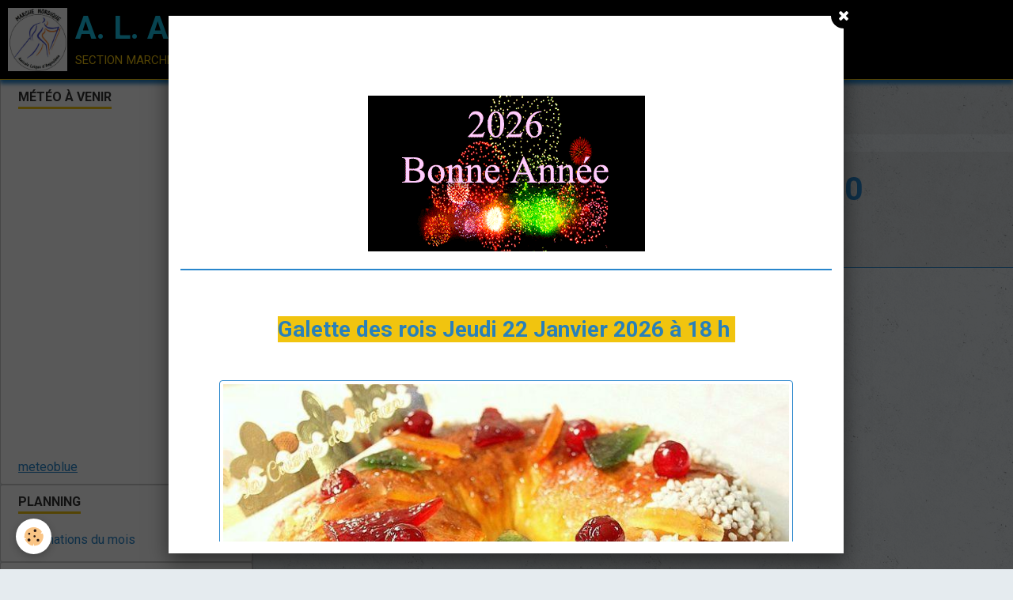

--- FILE ---
content_type: text/html; charset=UTF-8
request_url: https://www.marche-nordiqueala.com/agenda/marche-bien-etre-vendredi-27-mai-9-h-30-chazelles.html
body_size: 20804
content:
        
    
<!DOCTYPE html>
<html lang="fr" class="with-sidebar">
    <head>
        <title>Marche Bien Être vendredi 27 Mai 9 h 30 CHAZELLES</title>
        <!-- blogger / cookie -->
<meta http-equiv="Content-Type" content="text/html; charset=utf-8">
<!--[if IE]>
<meta http-equiv="X-UA-Compatible" content="IE=edge">
<![endif]-->
<meta name="viewport" content="width=device-width, initial-scale=1, maximum-scale=1.0, user-scalable=no">
<meta name="msapplication-tap-highlight" content="no">
  <link rel="alternate" type="application/rss+xml" href="https://www.marche-nordiqueala.com/agenda/do/rss.xml" />
  <meta property="og:title" content="Marche Bien Être vendredi 27 Mai 9 h 30 CHAZELLES"/>
  <meta property="og:url" content="https://www.marche-nordiqueala.com/agenda/marche-bien-etre-vendredi-27-mai-9-h-30-chazelles.html"/>
  <meta property="og:type" content="website"/>
  <meta name="description" content="Animation: Jackie, Michel R.  A la gare en direction de Chazelles au petit pont prendre à gauche.  https://www.openrunner.com/r/12119914" />
  <meta property="og:description" content="Animation: Jackie, Michel R.  A la gare en direction de Chazelles au petit pont prendre à gauche.  https://www.openrunner.com/r/12119914"/>
  <link rel="alternate" type="application/rss+xml" title="A. L. A. MARCHE NORDIQUE : Prochaines sorties....." href="https://www.marche-nordiqueala.com/agenda/do/rss.xml" />
  <link rel="canonical" href="https://www.marche-nordiqueala.com/agenda/marche-bien-etre-vendredi-27-mai-9-h-30-chazelles.html">
<meta name="generator" content="e-monsite (e-monsite.com)">

<link rel="icon" href="https://www.marche-nordiqueala.com/medias/site/favicon/new-logo-3-pour-le-site-1.jpg">

<link rel="apple-touch-icon" sizes="114x114" href="https://www.marche-nordiqueala.com/medias/site/mobilefavicon/new-logo-3-pour-le-site.jpg?fx=c_114_114" />
<link rel="apple-touch-icon" sizes="72x72" href="https://www.marche-nordiqueala.com/medias/site/mobilefavicon/new-logo-3-pour-le-site.jpg?fx=c_72_72" />
<link rel="apple-touch-icon" href="https://www.marche-nordiqueala.com/medias/site/mobilefavicon/new-logo-3-pour-le-site.jpg?fx=c_57_57" />
<link rel="apple-touch-icon-precomposed" href="https://www.marche-nordiqueala.com/medias/site/mobilefavicon/new-logo-3-pour-le-site.jpg?fx=c_57_57" />

<link href="https://fonts.googleapis.com/css?family=Roboto:300,400,700%7COpen%20Sans:300,400,700%7CLato:300,400,700%7CMontserrat:300,400,700%7CRoboto%20Condensed:300,400,700&amp;display=swap" rel="stylesheet">




                <meta name="apple-mobile-web-app-capable" content="yes">
        <meta name="apple-mobile-web-app-status-bar-style" content="black-translucent">

                
                
                
                 
        
        <link href="https://maxcdn.bootstrapcdn.com/font-awesome/4.7.0/css/font-awesome.min.css" rel="stylesheet">
        <link href="//www.marche-nordiqueala.com/themes/combined.css?v=6_1646067834_898" rel="stylesheet">

        <!-- EMS FRAMEWORK -->
        <script src="//www.marche-nordiqueala.com/medias/static/themes/ems_framework/js/jquery.min.js"></script>
        <!-- HTML5 shim and Respond.js for IE8 support of HTML5 elements and media queries -->
        <!--[if lt IE 9]>
        <script src="//www.marche-nordiqueala.com/medias/static/themes/ems_framework/js/html5shiv.min.js"></script>
        <script src="//www.marche-nordiqueala.com/medias/static/themes/ems_framework/js/respond.min.js"></script>
        <![endif]-->

        <script src="//www.marche-nordiqueala.com/medias/static/themes/ems_framework/js/ems-framework.min.js?v=2075"></script>

        <script src="https://www.marche-nordiqueala.com/themes/content.js?v=6_1646067834_898&lang=fr"></script>

            <script src="//www.marche-nordiqueala.com/medias/static/js/rgpd-cookies/jquery.rgpd-cookies.js?v=2075"></script>
    <script>
                                    $(document).ready(function() {
            $.RGPDCookies({
                theme: 'ems_framework',
                site: 'www.marche-nordiqueala.com',
                privacy_policy_link: '/about/privacypolicy/',
                cookies: [{"id":null,"favicon_url":"https:\/\/ssl.gstatic.com\/analytics\/20210414-01\/app\/static\/analytics_standard_icon.png","enabled":true,"model":"google_analytics","title":"Google Analytics","short_description":"Permet d'analyser les statistiques de consultation de notre site","long_description":"Indispensable pour piloter notre site internet, il permet de mesurer des indicateurs comme l\u2019affluence, les produits les plus consult\u00e9s, ou encore la r\u00e9partition g\u00e9ographique des visiteurs.","privacy_policy_url":"https:\/\/support.google.com\/analytics\/answer\/6004245?hl=fr","slug":"google-analytics"},{"id":null,"favicon_url":"","enabled":true,"model":"addthis","title":"AddThis","short_description":"Partage social","long_description":"Nous utilisons cet outil afin de vous proposer des liens de partage vers des plateformes tiers comme Twitter, Facebook, etc.","privacy_policy_url":"https:\/\/www.oracle.com\/legal\/privacy\/addthis-privacy-policy.html","slug":"addthis"}],
                modal_title: 'Gestion\u0020des\u0020cookies',
                modal_description: 'd\u00E9pose\u0020des\u0020cookies\u0020pour\u0020am\u00E9liorer\u0020votre\u0020exp\u00E9rience\u0020de\u0020navigation,\nmesurer\u0020l\u0027audience\u0020du\u0020site\u0020internet,\u0020afficher\u0020des\u0020publicit\u00E9s\u0020personnalis\u00E9es,\nr\u00E9aliser\u0020des\u0020campagnes\u0020cibl\u00E9es\u0020et\u0020personnaliser\u0020l\u0027interface\u0020du\u0020site.',
                privacy_policy_label: 'Consulter\u0020la\u0020politique\u0020de\u0020confidentialit\u00E9',
                check_all_label: 'Tout\u0020cocher',
                refuse_button: 'Refuser',
                settings_button: 'Param\u00E9trer',
                accept_button: 'Accepter',
                callback: function() {
                    // website google analytics case (with gtag), consent "on the fly"
                    if ('gtag' in window && typeof window.gtag === 'function') {
                        if (window.jsCookie.get('rgpd-cookie-google-analytics') === undefined
                            || window.jsCookie.get('rgpd-cookie-google-analytics') === '0') {
                            gtag('consent', 'update', {
                                'ad_storage': 'denied',
                                'analytics_storage': 'denied'
                            });
                        } else {
                            gtag('consent', 'update', {
                                'ad_storage': 'granted',
                                'analytics_storage': 'granted'
                            });
                        }
                    }
                }
            });
        });
    </script>

        <script async src="https://www.googletagmanager.com/gtag/js?id=G-4VN4372P6E"></script>
<script>
    window.dataLayer = window.dataLayer || [];
    function gtag(){dataLayer.push(arguments);}
    
    gtag('consent', 'default', {
        'ad_storage': 'denied',
        'analytics_storage': 'denied'
    });
    
    gtag('js', new Date());
    gtag('config', 'G-4VN4372P6E');
</script>

                <script type="application/ld+json">
    {
        "@context" : "https://schema.org/",
        "@type" : "WebSite",
        "name" : "A. L. A. MARCHE NORDIQUE",
        "url" : "https://www.marche-nordiqueala.com/"
    }
</script>
            </head>
    <body id="agenda_run_marche-bien-etre-vendredi-27-mai-9-h-30-chazelles" class="agenda social-links-fixed-phone">
        

        
        <!-- HEADER -->
                        
        <header id="header">
            <div id="header-container" data-align="center">
                
                                <a class="brand fadeIn" href="https://www.marche-nordiqueala.com/" data-direction="horizontal">
                                        <img src="https://www.marche-nordiqueala.com/medias/site/logos/new-logo-3-pour-le-site.jpg" alt="charente-nordique16" class="logo">
                                                            <span class="brand-titles">
                        <span class="brand-title">A. L. A. MARCHE NORDIQUE</span>
                                                <span class="brand-subtitle">section marche nordique de l'amicale laïque d'angoulême</span>
                                            </span>
                                    </a>
                
                
                
                            </div>
        </header>
        <!-- //HEADER -->

        
        
        
        
        
        <!-- WRAPPER -->
                        <div id="wrapper">
            
            <div id="main" data-order="2" data-order-phone="2">
                                                       <ol class="breadcrumb">
                  <li>
            <a href="https://www.marche-nordiqueala.com/">Accueil</a>
        </li>
                        <li>
            <a href="https://www.marche-nordiqueala.com/agenda/">Prochaines sorties.....</a>
        </li>
                        <li class="active">
            Marche Bien Être vendredi 27 Mai 9 h 30 CHAZELLES
         </li>
            </ol>
                
                                                                    
                                                                    
                                
                                                                                                                                                                            
                                <div class="view view-agenda" id="view-item" data-id-event="6287eb64809953c8c85da3e2">
        <div id="site-module" class="site-module" data-itemid="5997f26b8dc9b0b784818459" data-siteid="5997f1e7416ab0b78481d4f0"></div>
    <h1 class="view-title">Marche Bien Être vendredi 27 Mai 9 h 30 CHAZELLES</h1>
    <p class="view-subtitle">
                    <span class="date">Le 27/05/2022</span>
                                            <span class="time-start">de 09:30</span> <span class="time-end">à 00:00</span>
                                </p>

            <p>
                            <a href="https://www.marche-nordiqueala.com/agenda/do/icalendar/6287eb64809953c8c85da3e2/" class="btn btn-small btn-primary"><i class="fa fa-calendar-plus-o"></i> Ajouter au calendrier</a>
                                </p>
    
    <ul class="list-inline">
                    <li data-role="place">
                                    Stade de foot  -  CHAZELLES                            </li>
                                    <li data-role="time">
                Durée : 5,72 km
            </li>
            </ul>

            <div class="clearfix">Animation: Jackie, Michel R.<br />
A la gare en direction de Chazelles au petit pont prendre à gauche.<br />
<a href="javascript:void(0);" onclick="window.open('https://www.openrunner.com/r/12119914');return false;" rel="nofollow" title="Link">https://www.openrunner.com/r/12119914</a></div>
    
            <ul class="media-infos" data-role="contact">
                            <li data-role="user">Michel R: 06 63 59 67 83</li>
                                </ul>
    
    
    <address>
        <strong>Stade de foot</strong>                                CHAZELLES                    </address>

    
    
    
    
    
    

</div>


            </div>

                        <div id="sidebar" class="sidebar" data-order="1" data-order-phone="1">
                <div id="sidebar-inner">
                                                                                                                                                                                                        <div class="widget" data-id="widget_htmltext">
                                    
<div class="widget-title">
    
        <span>
            Météo à venir
        </span>  

        
</div>

                                                                            <div id="widget1" class="widget-content" data-role="widget-content">
                                            <iframe src="https://www.meteoblue.com/fr/meteo/widget/daily/angoul%c3%aame_france_3037598?geoloc=fixed&days=4&tempunit=CELSIUS&windunit=KILOMETER_PER_HOUR&precipunit=MILLIMETER&coloured=coloured&pictoicon=0&pictoicon=1&maxtemperature=0&maxtemperature=1&mintemperature=0&mintemperature=1&windspeed=0&windspeed=1&windgust=0&winddirection=0&winddirection=1&uv=0&humidity=0&precipitation=0&precipitation=1&precipitationprobability=0&precipitationprobability=1&spot=0&spot=1&pressure=0&layout=light"  frameborder="0" scrolling="NO" allowtransparency="true" sandbox="allow-same-origin allow-scripts allow-popups allow-popups-to-escape-sandbox" style="width: 216px; height: 420px"></iframe><div><!-- DO NOT REMOVE THIS LINK --><a href="https://www.meteoblue.com/fr/meteo/semaine/angoul%c3%aame_france_3037598?utm_source=weather_widget&utm_medium=linkus&utm_content=daily&utm_campaign=Weather%2BWidget" target="_blank" rel="noopener">meteoblue</a></div>
                                        </div>
                                                                    </div>
                                                                                                                                                                                                                                                                                                                                                                                                <div class="widget" data-id="widget_page_category">
                                    
<div class="widget-title">
    
            <a href="https://www.marche-nordiqueala.com/pages/planning/">
        <span>
            Planning
        </span>  

            </a>
        
</div>

                                                                            <div id="widget2" class="widget-content" data-role="widget-content">
                                                    <ul class="nav nav-list" data-addon="pages">
              
                                <li data-category="planning">
                <a href="https://www.marche-nordiqueala.com/pages/planning/animations-du-mois-1.html">
                    Animations du mois
                                    </a>
            </li>
                        </ul>
    

                                        </div>
                                                                    </div>
                                                                                                                                                                                                                                                                                                                                    <div class="widget" data-id="widget_page_category">
                                    
<div class="widget-title">
    
            <a href="https://www.marche-nordiqueala.com/pages/animation/">
        <span>
            ANIMATION
        </span>  

            </a>
        
</div>

                                                                            <div id="widget3" class="widget-content" data-role="widget-content">
                                                    <ul class="nav nav-list" data-addon="pages">
              
                                <li data-category="animation">
                <a href="https://www.marche-nordiqueala.com/pages/animation/l-equipe.html">
                    L'équipe d'animation
                                    </a>
            </li>
                        </ul>
    

                                        </div>
                                                                    </div>
                                                                                                                                                                                                                                                                                                                                    <div class="widget" data-id="widget_page_category">
                                    
<div class="widget-title">
    
            <a href="https://www.marche-nordiqueala.com/pages/sortie-conviviale/">
        <span>
            SORTIES SPECIALES
        </span>  

            </a>
        
</div>

                                                                            <div id="widget4" class="widget-content" data-role="widget-content">
                                                    <ul class="nav nav-list" data-addon="pages">
              
            </ul>
    

                                        </div>
                                                                    </div>
                                                                                                                                                                                    </div>
            </div>
                    </div>
        <!-- //WRAPPER -->

                 <!-- SOCIAL LINKS -->
                                                            <!-- //SOCIAL LINKS -->
        
                <!-- FOOTER -->
        <footer id="footer">
            <div class="container">
                                <div id="footer-extras" class="row">
                                                                                                                                                                    <div class="column column4" id="column-social">
                                            </div>
                                    </div>
                
                
                            </div>
        </footer>
        <!-- //FOOTER -->
        
        <!-- SCROLLTOP -->
        <span id="scrollToTop"><i class="fa fa-chevron-up"></i></span>

        
        <div id="splashscreen">
   <div id="splashscreen_content"><h2 style="text-align: center;">&nbsp;</h2>

<p style="text-align: center;"><b><img alt="" src="https://www.gifsgratuits.fr/bonneannee/ann1%20(17).gif" /></b></p>

<hr />
<p style="text-align: center;">&nbsp;</p>

<p style="text-align: center;"><span style="color:#2980b9;"><strong><span style="font-size:28px;"><span style="background-color:#f1c40f;">Galette des rois Jeudi 22 Janvier 2026 &agrave; 18 h&nbsp;</span></span></strong></span></p>

<p style="text-align: center;">&nbsp;</p>

<p style="text-align: center;"><img alt="Galette" class="img-center img-polaroid" height="478" src="https://www.marche-nordiqueala.com/medias/images/galette.jpeg" width="735" /></p>

<p style="text-align: center;">&nbsp;</p>

<p style="text-align: center;"><span style="color:#2980b9;"><strong><span style="font-size:26px;"><span style="background-color:#f1c40f;">Nous vous attendons nombreux pour d&eacute;guster la galette des rois2026</span></span></strong></span></p>

<p style="text-align: center;"><span style="color:#2980b9;"><strong><span style="font-size:26px;"><span style="background-color:#f1c40f;"></span></span></strong></span></p>

<p style="text-align: center;"><span style="color:#2980b9;"><strong><span style="font-size:26px;"><span style="background-color:#f1c40f;">N&#39;oubliez pas votre verre</span></span></strong></span></p>

<p style="text-align: center;">&nbsp;</p></div>
   </div>
<script type="text/javascript">

var pop = document.getElementById('splashscreen');

$(window).load(function(){
   var nb_im = pop.getElementsByTagName('IMG');
   for (var i = 0; i < nb_im.length; i++)
   {
      var im = nb_im[i];
      
         var w = im.width;
         im.style.width = w + 'px';
      
   }
   $.fancybox({'content' : $('#splashscreen').html(),'centerOnScroll': true});
   $('#splashscreen').remove();
});
//
</script>

        <script src="//www.marche-nordiqueala.com/medias/static/themes/ems_framework/js/jquery.mobile.custom.min.js"></script>
        <script src="//www.marche-nordiqueala.com/medias/static/themes/ems_framework/js/jquery.zoom.min.js"></script>
        <script src="//www.marche-nordiqueala.com/medias/static/themes/ems_framework/js/masonry.pkgd.min.js"></script>
        <script src="//www.marche-nordiqueala.com/medias/static/themes/ems_framework/js/imagesloaded.pkgd.min.js"></script>
        <script src="//www.marche-nordiqueala.com/medias/static/themes/ems_framework/js/imagelightbox.min.js"></script>
        <script src="https://www.marche-nordiqueala.com/themes/custom.js"></script>
                    

 
    
						 	 




    </body>
</html>
